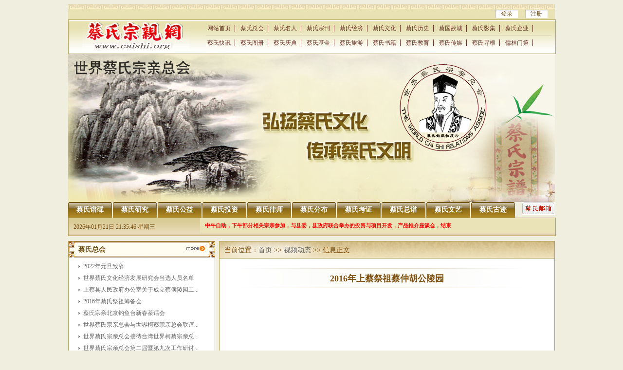

--- FILE ---
content_type: text/html; charset=gbk
request_url: http://caishi.org/shownews.php?bid=1011
body_size: 12867
content:
<!DOCTYPE html PUBLIC "-//W3C//DTD XHTML 1.0 Transitional//EN" "http://www.w3.org/TR/xhtml1/DTD/xhtml1-transitional.dtd">
<html xmlns="http://www.w3.org/1999/xhtml">
<head>
<meta http-equiv="Content-Type" content="text/html; charset=gb2312" />
<title>视频动态-世界蔡氏宗亲总会、蔡氏宗刊杂志、蔡氏宗亲网</title>
<meta name="keywords" content="蔡、蔡氏、蔡氏家谱、世界蔡氏宗亲总会、蔡氏宗刊、蔡氏宗亲网、蔡氏大宗谱、天下蔡坛、天下一蔡"/>
<meta name="description" content="蔡、蔡氏、蔡氏家谱、世界蔡氏宗亲总会、蔡氏宗刊、蔡氏宗亲网、蔡氏大宗谱、天下蔡坛、天下一蔡"/>
<link href="css/all of.css" rel="stylesheet" type="text/css" />
<link href="css/public.css" rel="stylesheet" type="text/css" />
<script type="text/javaScript" src="js/table.js"></script>
</head>

<body>
<div class="box">
<div class="top"><SPAN id=ECS_MEMBERZONE><input name="" type="button" value="注册" class="dian" onclick="window.location.href='/'"><input name="" type="button" value="登录" class="dian" onclick="window.location.href='/'"></SPAN></div>
<DIV id=logo-menu>
<DIV id=logo><a href='/' target='_blank' title=网站LOGO><img src='http://www.caishi.org/upimage/IWCbCk8yPF.png' width=221 height=57 border='0'/></a></a></DIV>
<DIV id=menu><A href="/">网站首页</A> 
  <A href='news.php?bid=12'>蔡氏总会</A>
<A href='news.php?bid=13'>蔡氏名人</A>
<A href='news.php?bid=14'>蔡氏宗刊</A>
<A href='news.php?bid=15'>蔡氏经济</A>
<A href='news.php?bid=16'>蔡氏文化</A>
<A href='news.php?bid=17'>蔡氏历史</A>
<A href='news.php?bid=18'>蔡国故城</A>
<A href='news.php?bid=19'>蔡氏影集</A>
<A href='news.php?bid=38'>蔡氏企业</A>
<DIV 
style='PADDING-BOTTOM: 0px; LINE-HEIGHT: 0px; MARGIN: 0px auto; PADDING-LEFT: 10px; WIDTH: 690px; PADDING-RIGHT: 10px; HEIGHT: 0px; FONT-SIZE: 0px; BORDER-TOP: #d7d0b3 1px solid; PADDING-TOP: 0px'></DIV><A href='news.php?bid=21'>蔡氏快讯</A>
<A href='news.php?bid=22'>蔡氏图册</A>
<A href='news.php?bid=23'>蔡氏庆典</A>
<A href='news.php?bid=24'>蔡氏基金</A>
<A href='news.php?bid=25'>蔡氏旅游</A>
<A href='news.php?bid=26'>蔡氏书籍</A>
<A href='news.php?bid=27'>蔡氏教育</A>
<A href='news.php?bid=28'>蔡氏传媒</A>
<A href='news.php?bid=29'>蔡氏寻根</A>
<A href='news.php?bid=30'>儒林门第</A>
</DIV>
</DIV>
<div class="banner">
<DIV id=oTransContainer><IMG id=oDIV1 src="upimage/skZUQTpiNO.jpg"><IMG style="DISPLAY: none" id=oDIV2 src="upimage/GfkuFe37S1.jpg"><IMG style="DISPLAY: none" id=oDIV3 src="upimage/k6TsMsM1dJ.jpg"></DIV>
</div>
<DIV id=nav>
<UL>
  <LI><A href='news.php?bid=2'>蔡氏谱碟</A></LI>
<LI><A href='news.php?bid=3'>蔡氏研究</A></LI>
<LI><A href='news.php?bid=4'>蔡氏公益</A></LI>
<LI><A href='news.php?bid=5'>蔡氏投资</A></LI>
<LI><A href='news.php?bid=6'>蔡氏律师</A></LI>
<LI><A href='news.php?bid=7'>蔡氏分布</A></LI>
<LI><A href='news.php?bid=8'>蔡氏考证</A></LI>
<LI><A href='news.php?bid=9'>蔡氏总谱</A></LI>
<LI><A href='news.php?bid=10'>蔡氏文艺</A></LI>
<LI><A href='news.php?bid=11'>蔡氏古迹</A></LI>
  </UL>
  <A class=youxiang href="caiclan@126.com"><IMG border=0 src="images/youxiang.png" width=67 height=27></A> </DIV>
<DIV id=top-news>
<DIV id=rq></DIV>
<DIV id=msg><IFRAME border=0 name=msg01 marginWidth=0 marginHeight=0 src="images/msg.htm" frameBorder=no width="90%" scrolling=no height=30></IFRAME></DIV>
<SCRIPT language=javascript charset=gbk src="js/getdate.js"></SCRIPT>
</DIV>
 <span id="vtip" style="display:none"> 
    <script type="text/javascript"  src="/template/lloginjs.php"></script> 
</span> 
<script type="text/javascript"> 
  var sr=document.getElementById("ECS_MEMBERZONE");
    if(sr)
	{
	  document.getElementById("ECS_MEMBERZONE").innerHTML=document.getElementById("vtip").innerHTML;
	  document.getElementById("vtip").innerHTML="";
	}
    else
	{
	  document.getElementById("vtip").innerHTML="";
	}
</script><div class="right1">
 <DIV id=cszk1>
<DIV id=cszk-ti1t>
<DIV id=cszk-tit-left1>蔡氏总会</DIV>
<DIV id=cszk-tit-right1><A href="news.php?bid=12"><IMG border=0 src="images/more.gif" width=39 height=11></A></DIV></DIV>
<DIV class=cleardiv></DIV>
<DIV class=csgg-content>
<UL>
<LI><A href='/shownews.php?bid=1110'>2022年元旦致辞</A></LI>
<LI><A href='/shownews.php?bid=1113'>世界蔡氏文化经济发展研究会当选人员名单</A></LI>
<LI><A href='/shownews.php?bid=994'>上蔡县人民政府办公室关于成立蔡侯陵园二...</A></LI>
<LI><A href='/shownews.php?bid=995'>2016年蔡氏祭祖筹备会</A></LI>
<LI><A href='/shownews.php?bid=987'>蔡氏宗亲北京钓鱼台新春茶话会</A></LI>
<LI><A href='/shownews.php?bid=827'>世界蔡氏宗亲总会与世界柯蔡宗亲总会联谊...</A></LI>
<LI><A href='/shownews.php?bid=813'>世界蔡氏宗亲总会接待台湾世界柯蔡宗亲总...</A></LI>
<LI><A href='/shownews.php?bid=669'>世界蔡氏宗亲总会第二届暨第九次工作研讨...</A></LI>
<LI><A href='/shownews.php?bid=667'>世界蔡氏宗亲总会第二届第七次工作研讨会...</A></LI>
<LI><A href='/shownews.php?bid=666'>世界蔡氏宗亲总会第二届第六次工作研讨会...</A></LI>
<LI><A href='/shownews.php?bid=399'>陈昌智会见世界蔡氏宗亲总会主席蔡武璋一...</A></LI>
<LI><A href='/shownews.php?bid=481'>世界蔡氏宗亲总会第二届主席团第二次会议...</A></LI>
<LI><A href='/shownews.php?bid=478'>世界蔡氏宗亲总会人事任免决议</A></LI>
 </UL></DIV></DIV>
  <DIV class=right-block1>
<DIV class=csgg-tit-left1><img src="images/xiao_03.jpg" width="6" height="12" />蔡氏古迹</DIV>
<DIV class=csgg-tit-right1><A href="news.php?bid=11"><img src="images/bn.gif" width="194" height="10" /></A></DIV>
<UL>
  <LI><A href='/shownews.php?bid=493'>蔡氏古民居：闽南建筑大观园 传说添神秘色...</A></LI>
<LI><A href='/shownews.php?bid=494'>福建省仙游县枫亭的蔡襄陵园</A></LI>
<LI><A href='/shownews.php?bid=44'>蔡氏古民居</A></LI>
<LI><A href='/shownews.php?bid=785'>蔡氏古院</A></LI>
<LI><A href='/shownews.php?bid=46'>记著名民间收藏家、清越阁博物馆馆长――...</A></LI>
<LI><A href='/shownews.php?bid=47'>中国新型潜艇最优秀艇长蔡一清在返航途中...</A></LI>
<LI><A href='/shownews.php?bid=492'>建阳蔡氏大宗祠印象</A></LI>
<LI><A href='/shownews.php?bid=495'>海南蔡氏始祖蔡惟一蔡氏宗祠</A></LI>
<LI><A href='/shownews.php?bid=496'>蔡姓文化古迹展现蔡氏先祖的智慧</A></LI>
  </UL></DIV>
  <DIV class=right-block1>
<DIV class=csgg-tit-left1><img src="images/xiao_03.jpg" width="6" height="12" />蔡氏文艺</DIV>
<DIV class=csgg-tit-right1><A href="news.php?bid=10"><img src="images/bn.gif" width="194" height="10" /></A></DIV>
<UL>
  <LI><A href='/shownews.php?bid=250'>中央社会主义学院蔡福金副院长</A></LI>
<LI><A href='/shownews.php?bid=380'>蔡继玲</A></LI>
<LI><A href='/shownews.php?bid=280'>蔡国庆</A></LI>
<LI><A href='/shownews.php?bid=286'>蔡卓妍</A></LI>
<LI><A href='/shownews.php?bid=285'>蔡琴</A></LI>
<LI><A href='/shownews.php?bid=283'>蔡依林</A></LI>
<LI><A href='/shownews.php?bid=282'>蔡少芬</A></LI>
<LI><A href='/shownews.php?bid=56'>江西73岁老人刻“印中印”碑画庆祝“七一</A></LI>
<LI><A href='/shownews.php?bid=57'>中国当代著名画家蔡葵个人画展在兰州举行</A></LI>
  </UL></DIV></div>
<div class="zheng">
<div class="g1">当前位置：<A href="/">首页</A> >> <a href='/news.php?bid=32'>视频动态</a> &gt;&gt; <span style="text-decoration:underline">信息正文</span></div>
<div class="nei">
<p class="biao">2016年上蔡祭祖蔡仲胡公陵园</p>
<div style="margin:20px 10px 2px 10px; text-align:center;">

<object classid="clsid:D27CDB6E-AE6D-11cf-96B8-444553540000" codebase="http://download.macromedia.com/pub/shockwave/cabs/flash/swflash.cab#version=6,0,29,0" width="592" height="351">
     <param name="movie" value="http://www.caishi.org/images/vcastr22.swf?vcastr_file=http://www.caishi.org/upimage/caizhong.flv&IsAutoPlay=1" />
      <param name="quality" value="high" />
      <param name="allowFullScreen" value="true" />
      <param name="wmode" value="transparent">
      <param name="IsAutoPlay" value="1" />
      <embed src="http://www.caishi.org/images/vcastr22.swf?vcastr_file=http://www.caishi.org/upimage/caizhong.flv&IsAutoPlay=0" width="492" height="351" allowfullscreen="true" quality="high" pluginspage="http://www.macromedia.com/go/getflashplayer" type="application/x-shockwave-flash"> </embed>
</object>
</div>
<div class="v1"></div>
<div class="v1"><span style='color:#3d870e'><b>上一篇：</b></span><a href='/shownews.php?bid=1010'>2016上蔡祭祖蔡叔度公陵园</a>  <br /><span style='color:#3d870e'><b>下一篇：</b></span><a href='/shownews.php?bid=347' class='link4'>楚蔡故史分上蔡</a></div>
</div>
</div>
 <div class="xiang">
  <div class="tit"><img src="images/bb_03.jpg" width="11" height="18" />蔡氏图册</div>
  <div id="demo" style="overflow:hidden;width:990px; margin:35px 0 0 5px; float:left; display:inline;">
<table cellpadding="0" cellspacing="0" border="0">
<tr><td id="demo1" valign="top" align="center">
<table cellpadding="2" cellspacing="0" border="0">
<tr align="center">
<td><div class="u1"><a href="/shownews.php?bid=963"><img src="upimage/fggQuNDmFt...jpg" width="100" height="75" /></a></div></td>
 <td><div class="u1"><a href="/shownews.php?bid=951"><img src="upimage/s7lidNxboM...jpg" width="100" height="75" /></a></div></td>
 <td><div class="u1"><a href="/shownews.php?bid=952"><img src="upimage/ZdrN3pf7vr...jpg" width="100" height="75" /></a></div></td>
 <td><div class="u1"><a href="/shownews.php?bid=953"><img src="upimage/LbHfFyMqxJ...jpg" width="100" height="75" /></a></div></td>
 <td><div class="u1"><a href="/shownews.php?bid=954"><img src="upimage/E0asSIif59...jpg" width="100" height="75" /></a></div></td>
 <td><div class="u1"><a href="/shownews.php?bid=957"><img src="upimage/EF1XX4iWz8...jpg" width="100" height="75" /></a></div></td>
 <td><div class="u1"><a href="/shownews.php?bid=959"><img src="upimage/IbnNwc710W...jpg" width="100" height="75" /></a></div></td>
 <td><div class="u1"><a href="/shownews.php?bid=960"><img src="upimage/y7L4O2nnnY...jpg" width="100" height="75" /></a></div></td>
 <td><div class="u1"><a href="/shownews.php?bid=961"><img src="upimage/5870vDnrpS...jpg" width="100" height="75" /></a></div></td>
 <td><div class="u1"><a href="/shownews.php?bid=962"><img src="upimage/8NIEMsH5Wf..jpg" width="100" height="75" /></a></div></td>
 <td><div class="u1"><a href="/shownews.php?bid=824"><img src="upimage/bI9HPAp8wH.jpg" width="100" height="75" /></a></div></td>
 <td><div class="u1"><a href="/shownews.php?bid=825"><img src="upimage/1khZ6paJ3Y.jpg" width="100" height="75" /></a></div></td>
 <td><div class="u1"><a href="/shownews.php?bid=834"><img src="upimage/KprjkooIB7.jpg" width="100" height="75" /></a></div></td>
 <td><div class="u1"><a href="/shownews.php?bid=637"><img src="upimage/fYBpKzBezf.jpg" width="100" height="75" /></a></div></td>
 <td><div class="u1"><a href="/shownews.php?bid=636"><img src="upimage/PxudPbZsZE.jpg" width="100" height="75" /></a></div></td>
 <td><div class="u1"><a href="/shownews.php?bid=438"><img src="upimage/X7MmmGohzV.jpg" width="100" height="75" /></a></div></td>
 <td><div class="u1"><a href="/shownews.php?bid=432"><img src="upimage/GPQB2xYEJD.jpg" width="100" height="75" /></a></div></td>
 <td><div class="u1"><a href="/shownews.php?bid=421"><img src="upimage/NkSBrguVig.jpg" width="100" height="75" /></a></div></td>
 </tr>
</table>
</td>
<td id="demo2" valign="top"></td>
</tr>
</table>
</div>
  </div>
  <div style="height:5px;"></div>
<style>
.links{border:1px solid #ccc; margin-top:10px; clear:both; height:auto !important; padding:10px; line-height:24px;}
.links a{margin-right:14px;}
.links a:hover{text-decoration:underline; color:#F00;}
.fn-clear{zoom:1;clear:both;}
.fn-clear:after{clear:both; display:block; font-size:0; content:""; visibility:hidden; height:0;}
</style>
  <div class="links fn-clear">
        <span style="float:left; display:block; width:60px;font-size:12px;">友情链接：</span><span style="float:left; width:915px;font-size:12px;">
<a href="http://www.guotongjt.com" target="_blank">国通集团</a>
 <a href="http://www.zhmzcj.com" target="_blank">中华民族大团结友好促进会</a>
 <a href="http://tieba.baidu.com/f?kw=%CA%C0%BD%E7%B2%CC%CA%CF%D7%DA%C7%D7%D7%DC%BB%E1&amp" target="_blank">世界蔡氏宗亲总会吧</a>
 <a href="http://www.worldcai.com/" target="_blank">蔡氏大宗谱</a>
 <a href="http://www.ktw01.org/service_index.php?nid=1" target="_blank">世界柯蔡宗亲总会网站</a>
 <a href="http://tieba.baidu.com/f?kw=%B2%CC&amp;fr=index" target="_blank">蔡吧</a>
 <a href="http://www.cs138.net/" target="_blank">蔡氏宗祠</a>
 <a href="http://www.fjjykc.com/" target="_blank">柯蔡宗亲网</a>
 </span>
        </div>
  <DIV id=foot>版权所有2012 &copy;&nbsp;2020 世界蔡氏宗亲总会&nbsp;保留所有权利<BR>电话 
：010-60352103/13701082139&nbsp;邮件：caiclan@126.com&nbsp;邮编：100830&nbsp;&nbsp;<a href="https://beian.miit.gov.cn">京ICP备13023485号-1</a>
<BR>世界蔡氏宗亲总会群：146767590&nbsp;&nbsp;蔡氏宗亲网群：209172353&nbsp;&nbsp;蔡氏宗刊杂志社群：88813535 
</DIV></div>
<script type="text/javaScript" src="js/fgable.js"></script>
</body>
</html>

--- FILE ---
content_type: text/html; charset=gbk
request_url: http://caishi.org/template/lloginjs.php
body_size: 263
content:
document.write("<input type='button' value='注册' class='dian' onclick=window.location.href='reginfo.php'><input type='button' value='登录' class='dian' onclick=window.location.href='login.php'>");





--- FILE ---
content_type: text/html; charset=gbk
request_url: http://caishi.org/images/msg.htm
body_size: 2152
content:
<!DOCTYPE HTML PUBLIC "-//W3C//DTD HTML 4.0 Transitional//EN">
<!-- saved from url=(0029)http://www.caishi.org/msg.htm -->
<HTML><HEAD>
<STYLE type=text/css>BODY {
	FONT-WEIGHT: bold; FONT-SIZE: 11px; BACKGROUND: #e9e3b7; MARGIN: 0px auto 0px 10px; COLOR: #ff0000; LINE-HEIGHT: 30px
}
</STYLE>

<META http-equiv=Content-Type content="text/html; charset=gb2312">
<SCRIPT> 
var marqueeContent=new Array();
marqueeContent[0]= '世界蔡氏宗亲总会秘书处，祝宗亲们元宵节快乐，团团圆圆，阖家欢乐，万事如意，事业兴旺，财源滚滚！';

marqueeContent[1]=' 二零一六年蔡氏祭祖大典安排如下，2016年3月28至30日，三天，28日，全天报到下午6点截止，'; 
marqueeContent[2]='下午召开祭祖大典预备会和蔡氏祭祖大典委员会会议，晚上宴会。29日，上午在两个陵园举行祭祖大典餐，'; 
marqueeContent[3]='中午自助，下午部分相关宗亲参加，与县委，县政府联合举办的投资与项目开发，产品推介座谈会，结束'; 


var marqueeInterval=new Array();   //定义一些常用而且要经常用到的变量
var marqueeId=0;
var marqueeDelay=2800;
var marqueeHeight=30;
 
function initMarquee() {
var str=marqueeContent[0];
document.write('<div id=marqueeBox style="overflow:hidden;height:'+marqueeHeight+'px" onmouseover="clearInterval(marqueeInterval[0])" onmouseout="marqueeInterval[0]=setInterval(startMarquee,marqueeDelay)"><div>'+str+'</div></div>');
marqueeId++;
marqueeInterval[0]=setInterval("startMarquee()",marqueeDelay);
}
function startMarquee() {
var str=marqueeContent[marqueeId];
   marqueeId++;
if(marqueeId>=marqueeContent.length) marqueeId=0;
if(marqueeBox.childNodes.length==1) {
   var nextLine=document.createElement('DIV');
   nextLine.innerHTML=str;
   marqueeBox.appendChild(nextLine);
   }
else {
   marqueeBox.childNodes[0].innerHTML=str;
   marqueeBox.appendChild(marqueeBox.childNodes[0]);
   marqueeBox.scrollTop=0;
   }
clearInterval(marqueeInterval[1]);
marqueeInterval[1]=setInterval("scrollMarquee()",10);
}
function scrollMarquee() {
marqueeBox.scrollTop=marqueeBox.scrollTop+2;
if(marqueeBox.scrollTop%marqueeHeight==(marqueeHeight-1)){
   clearInterval(marqueeInterval[1]);
   }
}
initMarquee();
</SCRIPT>

<META content="MSHTML 6.00.2900.6266" name=GENERATOR></HEAD>
<BODY></BODY></HTML>


--- FILE ---
content_type: text/css
request_url: http://caishi.org/css/public.css
body_size: 16095
content:
@charset "utf-8";
/* CSS Document */

body{ font-family: "宋体"; font-size:12px; color:#6c4d15; text-align:padding:0;border:none; background:#efeedf;}
dl,dt,dd,ul,ol,li,p,h1,h2,h3,h4,h5,h6,form,fieldset,img,p,a,div,br,span,input,textarea,usermap,area,map{margin:0;padding:0;border:0;list-style:none;outline:none;}
a{ color:#666666;; text-decoration:none;}
a:hover{ color:#F60;}
.box{ width:1000px; height:auto; margin:0 auto;}
.top{ width:1000px; height:32px; background:url(../images/top_02.jpg);}
.dian{ width:46px; height:17px; float:right; background:url(../images/deng_03.jpg); margin:12px 15px 0 0; font-size:12px; line-height:17px; cursor:pointer; color:#6c4d15;}
.banner{ width:1000px; height:auto; float:left;}
.left{ width:279px; height:auto; float:left;}
.left1{ float:left; margin:10px 0 0 0;}
#oTransContainer { FILTER: progid:DXImageTransform.Microsoft.Wipe(GradientSize=1.0, wipeStyle=0, motion='forward'); WIDTH: 1000px; HEIGHT: 304px; }
#oTransContainer IMG { BORDER-BOTTOM-STYLE: none; BORDER-RIGHT-STYLE: none; BORDER-TOP-STYLE: none; BORDER-LEFT-STYLE: none }

#cszk {
	BORDER: #b5a056 1px solid;  WIDTH: 277px; BACKGROUND: #fff; FLOAT: left; HEIGHT: 365px; 
}
#cszk P {
	PADDING-BOTTOM: 10px; MARGIN: 0px; PADDING-LEFT: 0px; PADDING-RIGHT: 0px; PADDING-TOP: 10px
}
#cszk-tit {
	BACKGROUND: url(../images/cp.jpg); HEIGHT: 33px
}
#cszk-tit-left {
	LINE-HEIGHT: 33px; PADDING-LEFT: 20px; WIDTH: 60px; FLOAT: left; FONT-SIZE: 14px; FONT-WEIGHT: bold
}
#cszk-tit-right {
	PADDING-BOTTOM: 2px; PADDING-LEFT: 0px; WIDTH: 39px; PADDING-RIGHT: 20px; FLOAT: right; HEIGHT: 11px; PADDING-TOP: 9px
}
#cszk UL {
	PADDING-BOTTOM: 0px; MARGIN: 0px; PADDING-LEFT: 15px; PADDING-RIGHT: 15px; PADDING-TOP: 0px
}
#cszk UL LI {
	BORDER-BOTTOM: #b6b9b9 1px dashed; LINE-HEIGHT: 20px; LIST-STYLE-TYPE: none; FONT-WEIGHT: bold; LIST-STYLE-IMAGE: none
}
#csdt {BORDER: #b5a056 1px solid; WIDTH: 399px; BACKGROUND: white; FLOAT: left; height:auto; margin:10px 0 0 0;}
.pin{ width:397px; height:auto; float:left; text-align:center; margin:19px 0 0 0;} 
.bi{ width:397px; height:41px; line-height:40px; float:left; text-align:center; BORDER-top: #b5a056 1px dashed; margin:20px 0 0 0;}
#csdt-title { background:url(../images/shi_03.jpg); width:397px; height:38px;
}
#csdt-title-left { LINE-HEIGHT: 38px; WIDTH: 100px; BACKGROUND: url(/img/bg/wenli.jpg); FLOAT: left; FONT-SIZE: 14px; FONT-WEIGHT: bold; margin:0 0 0 10px; display:inline;
}
#csdt-title-right {
	WIDTH: 70px; FLOAT: right; PADDING-TOP: 10px
}
.main-flash {
	BORDER: #b6a157 1px solid; MARGIN-TOP:10px; WIDTH:1000px; float:left;}
.main-content3 {
	MARGIN-TOP: 10px; HEIGHT: 265px
}
#cs-column {
	BORDER: #b5a056 1px solid;  WIDTH: 399px; BACKGROUND: white; FLOAT: left; HEIGHT: 260px; margin:10px 0 0 0;
}

.cs-column-left {
	BORDER: #b5a056 1px solid; WIDTH: 686px; BACKGROUND: white; FLOAT: left; HEIGHT: 260px; margin:10px 0 0 0;}
.left-block {
	WIDTH: 280px; FLOAT: left; HEIGHT: 260px; BORDER-RIGHT: #ccc 1px dashed
}
.meddle-block {
	WIDTH: 392px; FLOAT: right; HEIGHT: 260px; float:left;
}
.cs-column-title {BORDER-BOTTOM: #a48253 1px solid; PADDING-LEFT: 5px; background:url(../images/yan_03.jpg); HEIGHT: 31px; PADDING-TOP: 3px;}
.cs-column-title H4 {
	TEXT-ALIGN: center; PADDING-BOTTOM: 0px; LINE-HEIGHT: 31px; MARGIN: 0px; PADDING-LEFT: 0px; WIDTH: 82px; PADDING-RIGHT: 0px; DISPLAY: block; FLOAT: left; HEIGHT: 31px; COLOR: #7f4f0d; FONT-SIZE: 14px; CURSOR: pointer; FONT-WEIGHT: bold; PADDING-TOP: 0px
}
.current {
	BORDER-BOTTOM: 0px; BORDER-LEFT: #a48253 1px solid; BACKGROUND: #ffffff; BORDER-TOP: #a48253 1px solid; BORDER-RIGHT: #a48253 1px solid
}
.current A {
	COLOR: #993300
}
.csgg-content {
	PADDING-BOTTOM: 5px; PADDING-LEFT: 10px; PADDING-RIGHT: 10px; PADDING-TOP: 5px
}
#csyj-title {
	LINE-HEIGHT: 28px; PADDING-LEFT: 20px; HEIGHT: 28px; COLOR: #7f4f0d; FONT-SIZE: 14px; FONT-WEIGHT: bold
}
#csyanjiu-right {
	WIDTH: 240px; FLOAT: left; HEIGHT: 330px
}
.csyj2-content-box {
	HEIGHT: 122px; CLEAR: both; PADDING-TOP: 8px
}
.ad03-04 {
	BORDER-BOTTOM: #b7a259 1px solid; TEXT-ALIGN: center; BORDER-LEFT: #b7a259 1px solid; PADDING-BOTTOM: 5px; PADDING-LEFT: 5px; WIDTH: 137px; PADDING-RIGHT: 5px; FLOAT: left; HEIGHT: 110px; BORDER-TOP: #b7a259 1px solid; BORDER-RIGHT: #b7a259 1px solid; PADDING-TOP: 5px
}
.content-right {
	WIDTH: 245px; FLOAT: right; HEIGHT: 122px; OVERFLOW: hidden
}
#flv {
	BORDER-BOTTOM: #996600 1px solid; BORDER-LEFT: #996600 1px solid; MARGIN-BOTTOM: 10px; HEIGHT: 200px; BORDER-TOP: #996600 1px solid; BORDER-RIGHT: #996600 1px solid
}
.cs-column-left UL LI {
	LINE-HEIGHT: 26px; PADDING-LEFT: 22px; DISPLAY: block; background:url(../images/jiao_03.jpg) no-repeat 10px center; HEIGHT: 24px; CLEAR: both
}
.meddle-block UL LI {
	LINE-HEIGHT: 26px; PADDING-LEFT: 22px; DISPLAY: block; BACKGROUND: url(../images/jiao_03.jpg) no-repeat 10px center; HEIGHT: 24px; CLEAR: both
}
.ad07-08 {
	BORDER-BOTTOM: #999999 1px solid; BORDER-LEFT: #999999 1px solid; MARGIN: 0px 10px; WIDTH: 90px; FLOAT: left; HEIGHT: 100px; BORDER-TOP: #999999 1px solid; BORDER-RIGHT: #999999 1px solid
}
.njj {
	LINE-HEIGHT: 22px; WIDTH: 270px; FLOAT: right
}

#top-news {
	BORDER: #b7a35a 1px solid; LINE-HEIGHT: 36px; HEIGHT: 36px; COLOR: #7f4f0d; width:1000px; float:left; background:url(../images/di.jpg);}
#rq {
	PADDING-LEFT: 10px; WIDTH: 250px; FLOAT: left
}
#msg {
	WIDTH: 720px; PADDING-RIGHT: 10px; FLOAT: right; background:#e9e3b7;
}
#container {
	MARGIN: 10px auto; WIDTH: 1000px; HEIGHT: auto !important
}
#logo-menu {
	BORDER-BOTTOM: #b7a35a 1px solid; BORDER-LEFT: #b7a35a 1px solid; PADDING-BOTTOM: 3px; PADDING-LEFT: 3px; WIDTH: 994px; PADDING-RIGHT: 3px; background:url(../images/lolo_03.jpg); HEIGHT: 63px; BORDER-TOP: #b7a35a 1px solid; BORDER-RIGHT: #b7a35a 1px solid; PADDING-TOP: 3px
}
#logo {
	WIDTH: 225px; FLOAT: left; MARGIN-LEFT: 25px
}
#menu {
	LINE-HEIGHT: 29px; WIDTH: 720px; FLOAT: right; COLOR: #6b342c; OVERFLOW: hidden
}
#menu A {
	PADDING-BOTTOM: 0px; PADDING-LEFT: 8px; PADDING-RIGHT: 8px; COLOR: #6b342c; BORDER-RIGHT: #6b342c 1px solid; PADDING-TOP: 0px
}
#menu1 {
	LINE-HEIGHT: 29px; WIDTH: 998px; FLOAT:left; COLOR: #6b342c; OVERFLOW: hidden; BORDER: #b7a35a 1px solid; margin:10px 0 0 0; background:#f0ebd7;
}
#menu1 A {
	PADDING-BOTTOM: 0px; PADDING-LEFT: 3px; PADDING-RIGHT: 3px; COLOR: #6b342c; BORDER-RIGHT: #6b342c 1px solid; PADDING-TOP: 0px
}
#nav UL LI {
	FLOAT: left
}
#nav UL LI A {
	TEXT-ALIGN: center; LINE-HEIGHT: 32px; MARGIN: 0px 2px 0px 0px; WIDTH: 90px; DISPLAY: block; background:url(../images/li_03.jpg); HEIGHT: 32px; COLOR: #ffffff; FONT-SIZE: 14px; FONT-WEIGHT: bold
}
#nav UL LI A:hover {
	BACKGROUND: url(../images/hover.jpg); 
}
.youxiang {
	FLOAT: right
}
.cleardiv {
	HEIGHT: 1px; CLEAR: both; FONT-SIZE: 1px
}
#main {
	PADDING-BOTTOM: 10px; MARGIN-TOP: 8px; PADDING-LEFT: 15px; PADDING-RIGHT: 15px; BACKGROUND: #f6e7be; HEIGHT: 2000px; PADDING-TOP: 10px
}
#cs-side-content {
	BORDER-BOTTOM: #b5a056 1px solid; BORDER-LEFT: #b5a056 1px solid; PADDING-BOTTOM: 0px; MARGIN-TOP: 4px; PADDING-LEFT: 5px; PADDING-RIGHT: 5px; DISPLAY: block; BACKGROUND: #fff; HEIGHT: 325px; BORDER-TOP: #b5a056 1px solid; BORDER-RIGHT: #b5a056 1px solid; PADDING-TOP: 0px; _margin-top: 2px
}

.right-block {
	BORDER: #b5a056 1px solid;  WIDTH: 277px; BACKGROUND: white; FLOAT:left; HEIGHT: 260px; margin:10px 0 0 0;}
.csgg-tit-left {
	PADDING-BOTTOM: 5px; LINE-HEIGHT: 20px; PADDING-RIGHT: 0px; BACKGROUND: url(/img/ico/index_97.gif) no-repeat 6px 10px; FLOAT: left; FONT-SIZE: 15px; FONT-WEIGHT: bold; PADDING-TOP: 8px
}
.csgg-tit-right {
	PADDING-BOTTOM: 5px; PADDING-LEFT: 0px; WIDTH:181px; PADDING-RIGHT: 0px; FLOAT:left; PADDING-TOP: 15px
}
.csgg-content UL {
	PADDING-BOTTOM: 0px; LIST-STYLE-TYPE: none; MARGIN: 0px; PADDING-LEFT: 0px; PADDING-RIGHT: 0px; LIST-STYLE-IMAGE: none; PADDING-TOP: 0px
}
.right-block UL { PADDING-TOP: 10px ;}
.content-right UL { PADDING-TOP: 10px; }
.csgg-content UL LI {
	LINE-HEIGHT: 24px; PADDING-LEFT: 20px; DISPLAY: block; BACKGROUND: url(../images/jiao_03.jpg) no-repeat 10px 10px; CLEAR: both; FONT-SIZE: 12px
}
.right-block UL LI {
	LINE-HEIGHT: 24px; PADDING-LEFT: 20px; DISPLAY: block; BACKGROUND: url(../images/jiao_03.jpg) no-repeat 10px 10px; CLEAR: both; FONT-SIZE: 12px
}
.content-right UL LI {
	LINE-HEIGHT: 24px; PADDING-LEFT: 20px; DISPLAY: block; BACKGROUND: url(/img/ico/icon33.gif) no-repeat 10px 10px; CLEAR: both; FONT-SIZE: 12px
}
.title-style2 {
	BORDER-BOTTOM: #999999 1px dashed; MARGIN-BOTTOM: 10px; HEIGHT: 30px
}
.syl2-left {
	LINE-HEIGHT: 30px; PADDING-LEFT: 15px; WIDTH: 70px; FLOAT: left; COLOR: #7f4f0d; FONT-SIZE: 14px; FONT-WEIGHT: bold
}
.title-style2 IMG {
	WIDTH: 50px; DISPLAY: block; FLOAT: right; MARGIN-RIGHT: 10px; PADDING-TOP: 10px
}
#cstc-bg {
	BACKGROUND: url(/img/bg/tucbg.gif); HEIGHT: 150px
}
#foot {
	TEXT-ALIGN: center; PADDING-BOTTOM: 30px; LINE-HEIGHT: 25px; PADDING-LEFT: 0px; PADDING-RIGHT: 0px; background:url(../images/fot.jpg) no-repeat; HEIGHT:90px; PADDING-TOP: 30px; width:1000px; float:left; margin:10px 0 0 0;
}
.center{ width:401px; height:auto; float:left; margin:0 0 0 10px; display:inline;}
.right{ width:300px; height:auto; float:left; margin:0 0 0 10px; display:inline; *margin:0 0 0 8px;}
.right1{ width:300px; height:auto; float:left;}
#cszk1 {
	BORDER: #b5a056 1px solid;  WIDTH: 300px; BACKGROUND: #fff; FLOAT: left; HEIGHT: 365px; margin:10px 0 0 0;
}
#cszk1 P {
	PADDING-BOTTOM: 10px; MARGIN: 0px; PADDING-LEFT: 0px; PADDING-RIGHT: 0px; PADDING-TOP: 10px
}
#cszk-ti1t {
	BACKGROUND: url(../images/tp_03.jpg); HEIGHT: 33px
}
#cszk-tit-left1 {
	LINE-HEIGHT: 33px; PADDING-LEFT: 20px; WIDTH: 60px; FLOAT: left; FONT-SIZE: 14px; FONT-WEIGHT: bold
}
#cszk-tit-right1 {
	PADDING-BOTTOM: 2px; PADDING-LEFT: 0px; WIDTH: 39px; PADDING-RIGHT: 20px; FLOAT: right; HEIGHT: 11px; PADDING-TOP: 9px
}
.right-block1 {
	BORDER: #b5a056 1px solid;  WIDTH: 300px; BACKGROUND: white; FLOAT:left; HEIGHT: 260px; margin:10px 0 0 0;}
.cswh-content1 UL LI {
	BORDER-BOTTOM: #b1b09c 1px dashed; LINE-HEIGHT: 25px; PADDING-LEFT: 20px; DISPLAY: block; BACKGROUND: url(/img/ico/icon1.gif) no-repeat 10px 10px; COLOR: #666; FONT-SIZE: 13px
}
.csjj-content-left1 {
	BORDER: #817d7d 1px solid;  WIDTH: 110px; FLOAT: left; HEIGHT: 83px; OVERFLOW: hidden; }
.csjj-content-right1 {
	LINE-HEIGHT: 22px; WIDTH: 127px; FLOAT: right; HEIGHT: 85px; COLOR: #5e481f; FONT-SIZE: 12px
}
.csgg-tit-left1 img{ float:left; margin:3px 5px 0 10px; display:inline;}
.csgg-tit-left1 {
	PADDING-BOTTOM: 5px; LINE-HEIGHT: 20px; PADDING-RIGHT: 0px; BACKGROUND: url(/img/ico/index_97.gif) no-repeat 6px 10px; FLOAT: left; FONT-SIZE: 15px; FONT-WEIGHT: bold; PADDING-TOP: 8px
}
.csgg-tit-right1 {
	PADDING-BOTTOM: 5px; PADDING-LEFT: 0px; WIDTH:181px; PADDING-RIGHT: 0px; FLOAT:left; PADDING-TOP: 15px
}
.right-block1 UL LI {
	LINE-HEIGHT: 24px; PADDING-LEFT: 20px; DISPLAY: block; BACKGROUND: url(../images/jiao_03.jpg) no-repeat 10px 10px; CLEAR: both; FONT-SIZE: 12px
}
.qu{ width:998px; height:auto; float:left; BORDER: #b5a056 1px solid; margin:10px 0 0 0; background:#fff;}

.tabmenu{ width:499px; height:28px; background:#efeedf; padding:5px 0 0 0; cursor:pointer; position:relative;}
.tabbox{ background:#FFFFFF;width:499px; }
.tabmenu .on{ background:#FFF; padding:5px 13px 13px 13px;}
.on,.out{ cursor:hand}
ul{ list-style:none}
.tabmenu li{ float:left; text-align:center; padding:5px 13px 0 13px; margin:0 0 0 5px; display:inline;}
.cls{ clear:both}
.ding{ float:left; position:absolute; right:12px; top:10px;}
.csgg-content1 UL {
	PADDING-BOTTOM: 0px; LIST-STYLE-TYPE: none; MARGIN: 0px; PADDING-LEFT: 0px; PADDING-RIGHT: 0px; LIST-STYLE-IMAGE: none; PADDING-TOP: 0px; width:220px;
}
.csgg-content1 {
	PADDING-BOTTOM: 5px; PADDING-LEFT: 10px; PADDING-RIGHT: 10px; PADDING-TOP: 5px; float:left;
}
.csgg-content1 UL LI { LINE-HEIGHT: 24px; PADDING-LEFT: 20px; DISPLAY: block; BACKGROUND: url(../images/jiao_03.jpg) no-repeat 10px 10px; CLEAR: both; FONT-SIZE: 12px;}
.xiang{ width:998px; height:185px; float:left; background:url(../images/xiang_03.jpg); margin:10px 0 0 0; border:1px solid #B5A056;}
.tit{ width:100%; height:auto; float:left; color:#7F4F0D; font-size:14px; font-weight:bold; margin:5px 0 0 0; display:inline;}
.tit img{ float:left; margin:0 5px 0 5px;}
.u1{ width:100px; height:auto; float:left; margin:0 0 0 15px; display:inline;}
.zheng{ width:688px; height:auto; float:left; margin:10px 0 0 10px; display:inline; border:1px solid #B5A056; *margin:10px 0 0 8px; background:#FFF;}
.g1{ width:678px; height:35px; float:left; background:url(../images/bei.jpg); font-size:14px; color:#7f4f0d; line-height:35px; padding:0 0 0 10px;}
.nei{ width:600px; margin:20px auto; min-height:368px;_height:333px;*min-height:333px; }
.biao{ width:600px; height:42px; float:left; background:url(../images/biao.jpg); margin:20px 0 25px 0; font-size:18px; font-weight:bold; color:#7f4f0d; text-align:center; line-height:42px;}
.nei dl{ font-size:14px; line-height:36px;}
.nei dd{ width:520px; float:left; border-bottom:#906e17 dashed 1px;} 
.nei dt{ border-bottom:#906e17 dashed 1px; float:right;}
.nei a{ color:#7f4f0d;}
.fan1{ text-align:center;height:30px; clear:both; margin:15px 0 10px 0; padding:10px; font-size:14px; *margin:15px 0 10px 0;}
.fan1 li{ height:30px; display:inline;}
.fu{ border:#7f9db9 solid 1px; width:40px; height:20px;}
.v1{ line-height:26px; float:left; margin:20px 0 0 0; width:100%;}
.v2{ float:left; text-align:center; width:100%; margin:10px 0 20px 0;}
.case{ width:160px; height:auto; float:left; margin:45px 0 0 45px; display:inline; background:url(../images/case_03.jpg) no-repeat; padding:4px 0 0 4px; color:#58749d; text-align:center;}
.case img{ margin:0 0 15px 0; float:left;}
.bibi{ width:600px; height:auto; margin:auto;}
.aa{ width:600x; height:auto; border:#000 1px solid; text-align:center; margin-bottom:15px; border-collapse:collapse; line-height:18px; background:#FFF; margin:50px 0 0 0; color:#000; position:relative;}
.aa tr td{ border:#000 1px solid; }
.bb tr td{ border:#000 1px solid; }
.font1{ font-family: "黑体"; font-size:24px;}
.font2{ font-family:"黑体"; font-size:16px;}
.tian3333{ width:200px; float:left; height:24px; line-height:24px; border:none; font-family:"黑体"; font-size:16px; padding:0 0 0 5px; display:inline;}
.tian{ width:95%; float:left; height:24px; line-height:24px; border:none; font-family:"黑体"; font-size:16px; padding:0 0 0 5px; display:inline;}
.xie1{ width:98%; height:auto; float:left; line-height:20px; text-align:left; margin:0 0 0 10px; display:inline;}
.tian1{ width:95%; float:left; height:100px; line-height:24px; border:none; font-family:"黑体"; font-size:16px; padding:5px 0 0 5px; display:inline;}
.tian1r{ width:95%; float:left; height:30px; line-height:24px; border:none; font-family:"黑体"; font-size:16px; padding:5px 0 0 5px; display:inline;}
.shang{ width:49px; height:23px; float:left; background:url(../images/shang_03.gif); font-size:12px; cursor:pointer; top:190px; right:1px; position:absolute;}
.zhao{ position:absolute; right:-50px; top:60px; font-family:"黑体"; font-size:14px;}
.zhao span a { color: #F60; text-decoration: underline;}

.tian3{ width:60%; float:left; height:24px; line-height:24px; border:none; font-family:"黑体"; font-size:16px; padding:0 0 0 2px; display:inline;}
.xie2{ font-family:"黑体"; font-size:16px; float:right; }
.ri{ width:60px; text-align:center;}
.fan2{ width:460px; height:30px; margin:50px 0 28px 150px; display:inline; float:left; font-size:14px; *margin:68px 0 20px 150px;}

.bnt_number4 {
BORDER-BOTTOM-STYLE: none; TEXT-ALIGN: center; BORDER-RIGHT-STYLE: none; BORDER-TOP-STYLE: none; HEIGHT: 22px; COLOR: #fff; BORDER-LEFT-STYLE: none; CURSOR: pointer
}
.bnt_number4 {
	WIDTH: 76px; BACKGROUND: url(../images/bg.gif) no-repeat -166px -31px
}

--- FILE ---
content_type: text/javascript
request_url: http://caishi.org/js/table.js
body_size: 958
content:
function GetObj(objName){
if(document.getElementById){
return eval('document.getElementById("' + objName + '")');
}else if(document.layers){
return eval("document.layers['" + objName +"']");
}else{
return eval('document.all.' + objName);
}
}
function PARMenu(index,flag){
for(var i=0;i<7;i++){/* max-7 */
if(GetObj("content"+i)&&GetObj("PARm"+i)){
GetObj("content"+i).style.display = 'none';
GetObj("PARm"+i).className = "out";
}
}
if(GetObj("content"+index)&&GetObj("PARm"+index)){
GetObj("content"+index).style.display = 'block';
GetObj("PARm"+index).className = "on";
}
}
 
 
 
 function PARMenub(index,flag){
for(var i=0;i<5;i++){/* max-7 */
if(GetObj("contentb"+i)&&GetObj("PARmb"+i)){
GetObj("contentb"+i).style.display = 'none';
GetObj("PARmb"+i).className = "out";
}
}
if(GetObj("contentb"+index)&&GetObj("PARmb"+index)){
GetObj("contentb"+index).style.display = 'block';
GetObj("PARmb"+index).className = "on";
}
}

--- FILE ---
content_type: text/javascript
request_url: http://caishi.org/js/fgable.js
body_size: 2818
content:

	    var NowFrame = 1;
	    var MaxFrame = 3;
	    var bStart = 0;
	    function fnToggle() {
	    var next = NowFrame + 1;
	    if(next == MaxFrame+1) 
	    {
	    NowFrame = MaxFrame;
	    next = 1;
	    }
	    if(bStart == 0)
	    {
	    bStart = 1;
    			  
	    setTimeout('fnToggle()', 1000);
	    return;
	    }
	    else
	    {
	    oTransContainer.filters[0].Apply();
	    document.images['oDIV'+next].style.display = "";
	    document.images['oDIV'+NowFrame].style.display = "none"; 
	    oTransContainer.filters[0].Play(duration=5);
	    if(NowFrame == MaxFrame) 
	    NowFrame = 1;
	    else
	    NowFrame++;
	    } setTimeout('fnToggle()', 6000);
	    }
	    fnToggle();
 
function showhidlay(id){
for(i=1;i<5;i++){
if(i==id){
document.getElementById("csfb"+i).style.display="block";
}else{
document.getElementById("csfb"+i).style.display="none";
}
}
}


function MM_CheckFlashVersion(reqVerStr,msg){
  with(navigator){
    var isIE  = (appVersion.indexOf("MSIE") != -1 && userAgent.indexOf("Opera") == -1);
    var isWin = (appVersion.toLowerCase().indexOf("win") != -1);
    if (!isIE || !isWin){  
      var flashVer = -1;
      if (plugins && plugins.length > 0){
        var desc = plugins["Shockwave Flash"] ? plugins["Shockwave Flash"].description : "";
        desc = plugins["Shockwave Flash 2.0"] ? plugins["Shockwave Flash 2.0"].description : desc;
        if (desc == "") flashVer = -1;
        else{
          var descArr = desc.split(" ");
          var tempArrMajor = descArr[2].split(".");
          var verMajor = tempArrMajor[0];
          var tempArrMinor = (descArr[3] != "") ? descArr[3].split("r") : descArr[4].split("r");
          var verMinor = (tempArrMinor[1] > 0) ? tempArrMinor[1] : 0;
          flashVer =  parseFloat(verMajor + "." + verMinor);
        }
      }
      // WebTV has Flash Player 4 or lower -- too low for video
      else if (userAgent.toLowerCase().indexOf("webtv") != -1) flashVer = 4.0;

      var verArr = reqVerStr.split(",");
      var reqVer = parseFloat(verArr[0] + "." + verArr[2]);
  
      if (flashVer < reqVer){
        if (confirm(msg))
          window.location = "http://www.macromedia.com/shockwave/download/download.cgi?P1_Prod_Version=ShockwaveFlash";
      }
    }
  } 
}


var speed=1//速度数值越大速度越慢
var demo=document.getElementById("demo");
var demo2=document.getElementById("demo2");
var demo1=document.getElementById("demo1");
demo2.innerHTML=demo1.innerHTML
function Marquee(){
if(demo2.offsetWidth-demo.scrollLeft<=0)
demo.scrollLeft-=demo1.offsetWidth
else{
demo.scrollLeft++
}
}
var MyMar=setInterval(Marquee,speed)
demo.onmouseover=function() {clearInterval(MyMar)}
demo.onmouseout=function() {MyMar=setInterval(Marquee,speed)}
